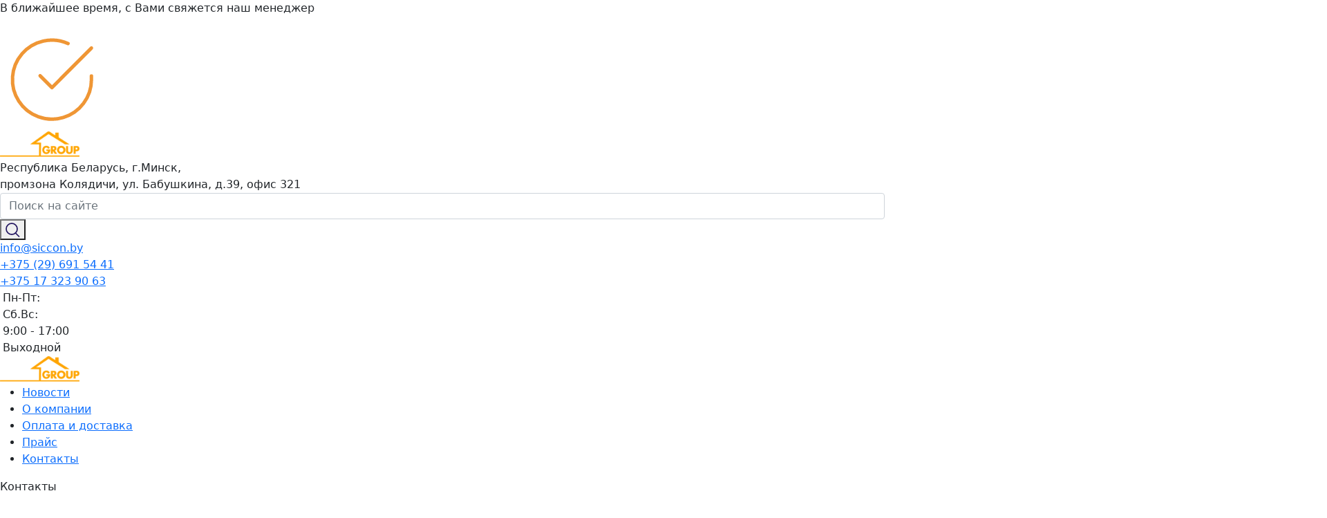

--- FILE ---
content_type: text/html; charset=UTF-8
request_url: https://siccon.by/
body_size: 40956
content:
<!DOCTYPE html>
<html lang="ru">

<head>
     <base href="https://siccon.by/">
          <meta name="twitter:image" content="https://siccon.by/favicon.png"/>
    <meta property="og:image:secure_url" content="https://siccon.by/favicon.png">
  <meta property="og:image" content="https://siccon.by/favicon.png" />
   <meta name="twitter:card" content="summary_large_image">
   
   <meta http-equiv="Content-Type" content="text/html;charset=UTF-8">
  <meta name="description" content="Оптовая и розничная продажа фанеры в Минске ➤ Гарантия ➤ Доставка ☎️ +375 29 691 54 41">
      <meta property="og:locale" content="ru_RU">
      <meta property="og:type" content="website">
      <meta property="og:url" content="https://siccon.by/">
      <meta property="og:title" content="Оптовая и розничная продажа фанеры ➤ siccon.by">
      <meta property="og:description" content="Оптовая и розничная продажа фанеры в Минске ➤ Гарантия ➤ Доставка ☎️ +375 29 691 54 41">
      <meta property="og:site_name" content="Фанера оптом и врозницу">
        <meta property="og:image:height" content="500">
        <meta property="og:image:width" content="1020">
        <meta property="og:image:type" content="image/png">
        <meta name="twitter:card" content="summary">
        <meta name="twitter:title" content="Фанера оптом и врозницу">
        <meta name="twitter:description" content="Оптовая и розничная продажа фанеры в Минске ➤ Гарантия ➤ Доставка ☎️ +375 29 691 54 41">
        <link href="https://siccon.by//favicon.ico" type="image/x-icon" rel="shortcut icon">
            <meta http-equiv="Content-Type" content="text/html; charset=utf-8">
            <meta property="og:image" content="https://siccon.by/favicon.png">
            <meta name="twitter:image" content="https://siccon.by/favicon.png">
            <meta name="twitter:image:src" property="og:image" content="https://siccon.by/favicon.png">
        <meta property="og:image:secure_url" content="https://siccon.by/logo-team.png">
    <meta name="twitter:card" content="summary_large_image">
   
  <script type="application/ld+json">
   {
        "@context" : "http://www.schema.org",
        "@type":"Organization",
         "brand": "https://siccon.by/",
         "description" : "",
 "name" : "Фанера оптом и врозницу",
        "url":"/",
        "logo": "https://siccon.by/favicon.ico",
        "location":[
                    {
                    "@type":"Place",
                    "geo":
                        {
                        "@type":"GeoCoordinates",
                        "latitude":"53.800841",
                        "longitude":"27.593587",
                        "address":{
                            "@type":"PostalAddress",
                            "addressLocality":"Belarus, Minsk",
                            "streetAddress":"г. Минск, ул. Бабушкина  д.39, офис 321.",
                            "postalCode":"121087"}
                        }
                    }
                  ]
  
  }
  

</script>




<meta http-equiv="content-language" content="ru">
  <meta charset="UTF-8">
  <meta http-equiv="X-UA-Compatible" content="IE=edge">
  <meta name="viewport" content="width=device-width, initial-scale=1, maximum-scale=1">
  <meta name="google-site-verification" content="IHZbTbdCbiJu0hK1HqIUsPpCB-Yp8BKYwElHKdTS0o0" />
<meta name="yandex-verification" content="77a9dcb8a0ac856a" />
  <link href="https://fastly.jsdelivr.net/npm/bootstrap@5.0.2/dist/css/bootstrap.min.css" rel="stylesheet"
    integrity="sha384-EVSTQN3/azprG1Anm3QDgpJLIm9Nao0Yz1ztcQTwFspd3yD65VohhpuuCOmLASjC" crossorigin="anonymous">
  <!-- <link rel="stylesheet" href="/assets/slick/slick.css">
  <link rel="stylesheet" href="/assets/slick/slick-theme.css"> -->
  <link rel="stylesheet" type="text/css" href="//fastly.jsdelivr.net/npm/slick-carousel@1.8.1/slick/slick.css"/>
  <link rel="stylesheet" href="/assets/css/style.css">
  <link rel="stylesheet" href="/assets/components/project/app/css/style.min.css">
  <link rel="icon" type="image/png" sizes="32x32" href="/favicon.png">
  <link rel="icon" type="image/png" sizes="64x64" href="/favicon.png">
  <link rel="icon" type="image/png" sizes="128x128" href="/favicon.png">
  <link rel="shortcut icon" type="image/png" sizes="192x192" href="/favicon.png">
  <title>siccon - фанера на все случаи жизни!</title>
    <!-- Google tag (gtag.js) -->
  <script src="https://www.googletagmanager.com/gtag/js?id=G-HPE60CBLD3" async></script>
  <script type="text/javascript">
            ( function () {
                'use strict';
                var loadedMetrica = false,
                    metricaId     = 123456789,
                    timerId;
                if ( navigator.userAgent.indexOf( 'YandexMetrika' ) > -1 ) {
                    loadMetrica();
                } else {
                    window.addEventListener( 'scroll', loadMetrica, {passive: true} );
                    window.addEventListener( 'touchstart', loadMetrica );
                    document.addEventListener( 'mouseenter', loadMetrica );
                    document.addEventListener( 'click', loadMetrica );
                    document.addEventListener( 'DOMContentLoaded', loadFallback );
                }
 
                function loadFallback() {
                    timerId = setTimeout( loadMetrica, 1000 );
                }
 
                function loadMetrica( e ) {
                    if ( e && e.type ) {
                        console.log( e.type );
                    } else {
                        
                    }
                    if ( loadedMetrica ) {
                        return;
                    }
                    (function(m,e,t,r,i,k,a){m[i]=m[i]||function(){(m[i].a=m[i].a||[]).push(arguments)};
                       m[i].l=1*new Date();
                       for (var j = 0; j < document.scripts.length; j++) {if (document.scripts[j].src === r) { return; }}
                       k=e.createElement(t),a=e.getElementsByTagName(t)[0],k.async=1,k.src=r,a.parentNode.insertBefore(k,a)})
                       (window, document, "script", "https://mc.yandex.ru/metrika/tag.js", "ym");
                    
                       ym(93704001, "init", {
                            clickmap:true,
                            trackLinks:true,
                            accurateTrackBounce:true,
                            webvisor:true
                     });
                     window.dataLayer = window.dataLayer || [];
                      function gtag(){dataLayer.push(arguments);}
                      gtag('js', new Date());
                    
                      gtag('config', 'G-HPE60CBLD3');
                    (function(w,d,s,l,i){w[l]=w[l]||[];w[l].push({'gtm.start':
                    new Date().getTime(),event:'gtm.js'});var f=d.getElementsByTagName(s)[0],
                    j=d.createElement(s),dl=l!='dataLayer'?'&l='+l:'';j.async=true;j.src=
                    'https://www.googletagmanager.com/gtm.js?id='+i+dl;f.parentNode.insertBefore(j,f);
                    })(window,document,'script','dataLayer','GTM-5NP5QFV');
                    loadedMetrica = true;
                    clearTimeout( timerId );
                    window.removeEventListener( 'scroll', loadMetrica );
                    window.removeEventListener( 'touchstart', loadMetrica );
                    document.removeEventListener( 'mouseenter', loadMetrica );
                    document.removeEventListener( 'click', loadMetrica );
                    document.removeEventListener( 'DOMContentLoaded', loadFallback );
                }
            } )()
    </script>
<script>
  
</script>


<!-- Yandex.Metrika counter -->
<!-- <script type="text/javascript">
   
</script> -->
<noscript><div><img src="https://mc.yandex.ru/watch/93704001" style="position:absolute; left:-9999px;" alt="" /></div></noscript>
<!-- /Yandex.Metrika counter -->
<!-- Google Tag Manager -->
<!-- <script></script> -->
<!-- End Google Tag Manager -->
<link rel="stylesheet" href="/assets/components/minishop2/css/web/default.css?v=667ec14321" type="text/css" />
<link rel="stylesheet" href="/assets/components/minishop2/css/web/lib/jquery.jgrowl.min.css" type="text/css" />
<script>miniShop2Config = {"close_all_message":"\u0437\u0430\u043a\u0440\u044b\u0442\u044c \u0432\u0441\u0435","cssUrl":"\/assets\/components\/minishop2\/css\/web\/","jsUrl":"\/assets\/components\/minishop2\/js\/web\/","actionUrl":"\/assets\/components\/minishop2\/action.php","ctx":"web","price_format":[2,"."," "],"price_format_no_zeros":true,"weight_format":[3,"."," "],"weight_format_no_zeros":true};</script>
<link rel="stylesheet" href="/assets/components/ajaxform/css/default.css" type="text/css" />
<link rel="stylesheet" href="/assets/components/msearch2/css/web/default.css" type="text/css" />

	<script type="text/javascript">
		if (typeof mse2Config == "undefined") {mse2Config = {"cssUrl":"\/assets\/components\/msearch2\/css\/web\/","jsUrl":"\/assets\/components\/msearch2\/js\/web\/","actionUrl":"\/assets\/components\/msearch2\/action.php"};}
		if (typeof mse2FormConfig == "undefined") {mse2FormConfig = {};}
		mse2FormConfig["bdca2b35224770147e603fed2a320a774ad96c0b"] = {"autocomplete":"results","queryVar":"query","minQuery":3,"pageId":164};
	</script>
</head>

<body>
<!-- Modal -->
<!-- Google Tag Manager (noscript) -->
<noscript><iframe src="https://www.googletagmanager.com/ns.html?id=GTM-5NP5QFV"
height="0" width="0" style="display:none;visibility:hidden"></iframe></noscript>
<!-- End Google Tag Manager (noscript) -->
<div class="modal fade" id="staticBackdrop" data-bs-backdrop="static" data-bs-keyboard="false" tabindex="-1" aria-labelledby="staticBackdropLabel" aria-hidden="true">
  <div class="modal-dialog modal-dialog-centered">
    <div class="modal-content">
      <div class="modal-header">
        <h5 class="modal-title" id="staticBackdropLabel">Заказ обратного звонка</h5>
        <button type="button" class="btn-close" data-bs-dismiss="modal" ></button>
      </div>
      <div class="modal-body-outer">
          <div class="box-mod-img">
              <img class="modal-body-img" src="assets/images/modal-img1.webp" alt="img-modal">
          </div>
      
      <div class="modal-body">
        <div class="ajax_form af_example myform__content" id="form-my-content-id2" method="post">
             <form method="post" class="myform__content-form ajax_form" action="" id="moadl-form2" onsubmit="ym(41225564,'reachGoal','form_feeback')">
                
                <input type="hidden" name="formmodal" value="1">
                <input type="hidden" name="nampage" value="Главная">
                <input type="hidden" name="namurl" value="/">
                
              <div class="box-inp-form">  
                            <label class="control-label" for="af_name">Имя*</label>
                            <div class="controls">
                                <input type="text" id="af_name" name="name" value="" placeholder="Введите Ваше Имя" class="form-control" required/>
                                <span class="error_name"></span>
                            </div>
                        </div>
           
               <div class="box-inp-form">
                            <label class="control-label" for="af_email">Телефон*</label>
                            <div class="controls">
                                <input class="phone form-control" type="phone" id="af_phone" name="phone" value="" placeholder="Введите Ваш телефон" required/>
                                <span class="error_phone"></span>
                            </div>
                </div>
              <div class="controls myform__content__select-btn-outer mt-5 me-3 ms-auto " style="margin-bottom: 4rem;">
                  <button class="myform__content__submit-call" type="submit">Заказать</button>
              </div>
  

	<input type="hidden" name="af_action" value="fddedeac766987f5fb6dd1a213f7a6d0" />
</form>
      </div>
      </div>
      </div>
    </div>
  </div>
</div>
<div class="modal-sussets-outer">
    <div class="modal-sussets-item">
        <div class="modal-sussets-text">
            <p class="modal-sussets-text-item">В ближайшее время, с Вами свяжется наш менеджер</p>
        </div>
        <div class="modal-sussets-img">
            <img src="/assets/images/done-icon.svg" alt="Успешная отправка">
        </div>
        
    </div>
</div>


 <div class="outer-fix-block">
    <header >

      <div class="header-color">
        <div class="container1440">

          <div class="header-item-line-1">
            <div class="header-item-line-1-logo">
              <a href="/"><img class="img-fluid" src="/assets/images/logo-h.svg" alt="logo"></a>
            </div>
            <div class="header-item-line-1_box1">
              <div class="header-item-line-1_box-top">
                Республика Беларусь, г.Минск,
              </div>
              <div class="header-item-line-1_box-down">
                промзона Колядичи, ул. Бабушкина, д.39, офис 321
              </div>
            </div>
            <div class="header-item-line-1_box_search-out">
                <form data-key="bdca2b35224770147e603fed2a320a774ad96c0b" action="rezultatyi-poiska/" method="get" class="well msearch2" id="mse2_form">
	<div class="header-search-form-item">
			<input type="text" class="header-search-form-inp form-control" name="query" placeholder="Поиск на сайте" value="" />
		
		<button type="submit" class="header-search-form-btn">
			<svg xmlns="http://www.w3.org/2000/svg" width="21" height="21" viewBox="0 0 21 21" fill="none">
                                              <circle cx="9" cy="9" r="8" stroke="#21145F" stroke-width="1.7" stroke-linecap="round" stroke-linejoin="round"></circle>
                                              <path d="M14.5 14.958L19.5 19.958" stroke="#21145F" stroke-width="1.7" stroke-linecap="round" stroke-linejoin="round"></path>
                                            </svg>
		</button>
	</div>
</form>
            </div>
            <div class="header-item-line-1_box_insta"><a target="_blank" rel="nocanonical" href="https://www.instagram.com/siccon.group/"></a></div>
            <div class="header-item-line-1_box2"><a href="email:info@siccon.by">info@siccon.by</a></div>
            
            <div class="header-item-line-1_box3">
              <div class="header-item-line-1_box31"><a href="tel:+375296915441" onclick="ym(41225564,'reachGoal','click_tel_41')">+375 (29) 691 54 41</a></div>

            </div>
            <div class="header-item-line-1_box3">
              <div class="header-item-line-1_box31"><a href="tel:+375173239063" onclick="ym(41225564,'reachGoal','click_tel_63')">+375 17 323 90 63</a></div>

            </div>

            <div class="header-item-line-1_box4">
              <div class="header-item-line-1_box41 px-1 ">
                <div class="header-item-line-1_box41a">Пн-Пт:</div>
                <div class="header-item-line-1_box41b">Сб.Вс:</div>
              </div>

              <div class="header-item-line-1_box43  px-1">
                <div class="header-item-line-1_box42a">9:00 - 17:00</div>
                <div class="header-item-line-1_box42b">Выходной</div>
              </div>

            </div>
            <div class="header-hamburger-box" id="btn-hamburg">
              <span class="header-hamburger-item"></span>
          </div>
            <div class="mob-menu-box-outer">
              <div class="mob-menu-box-outer-blue" id="mob-menu-blue" style1="margin-right: -65%;">
                  <div class="mob-menu-item-padding-logo mob-menu-header">
                      <div class="mob-menu-logo">
                          <img src="/assets/images/logo-h.svg">
                      </div>
                      <div class="mob-menu-btn-close" id="mob-menu-close">
                          <span class="mob-menu-btn-close-item"></span>
                      </div>
                  </div>
                   <ul class="mob-menu-item-padding-catal mob-menu-catal "><li  class="first"><a href="novosti/" >Новости</a></li><li ><a href="o-kompanii/" >О компании</a></li><li ><a href="oplata-i-dostavka/" >Оплата и доставка</a></li><li ><a href="prajs/" >Прайс</a></li><li  class="last"><a href="kontaktyi/" >Контакты</a></li></ul>
               
                  <div class="mob-menu-item-padding mob-menu-contact">
                      <p class="mob-menu-contact-name">Контакты</p>
                      <a class="mob-menu-contact-phone" href="tel:+375296915441">+375 (29) 691 54 41</a>
                         <a class="mob-menu-contact-phone" href="tel:+375173239063">+375 17 323 90 63</a>
                      <a class="mob-menu-contact-mail" href="mail:info@siccon.by">
                        info@siccon.by</a>
                  </div>
                  <div class="mob-menu-item-padding mob-menu-contact">
                      <p class="mob-menu-contact-name">Время работы</p>
                      <p class="mob-menu-contact-phone">пн-пт: 9:00 - 17:00</p>
                      <p class="mob-menu-contact-mail">сб-вс: выходной</p>
                  </div>
                  <div class="mob-menu-item-padding mob-menu-adress">
                      <p class="mob-menu-adress-item">Республика Беларусь, г. Минск,<br>
                        промзона Колядичи, ул. Бабушкина, д.39, офис 321
                      </p>
                  </div>
                  <div class="mob-menu-item-box-call">
                      <button type="button" class="mob-menu-item-btn-call-back" id="btn-call-back-mob-menu"  data-bs-toggle="modal" data-bs-target="#staticBackdrop">
                          <img width="15" src="/assets/images/icon-phone-mob.svg">
                          <img width="10" src="/assets/images/icon-arrow-left-mob.svg">
                          <span>Заказать звонок</span>
                      </button>
                      
                  </div>
              </div>
          </div>
          </div>
        </div>
      </div>
      <div class="header-color-line2">
        <div class="container1440">
          <div class="header-item-line-2">
            <div class="header-item-line-2-logo">
              <img class="img-fluid" src="/assets/images/logo-h.svg" alt="logo">
            </div>
            <div class="header-item-line-2-right">
              <nav class="header-item-line-2-box">
                    <ul class="header-item-line-2-box-ul mb-0 "><li class="first 1" id="open-men-hed"><a href="katalog/" rel="category">Каталог</a>
                        <div class="header-item-line-2-list_box"><ul><li class="first 2"><a href="katalog/plita-osb-3/" >Плита OSB 3</a></li><li class=" 2"><a href="katalog/czsp/" >ЦСП</a></li><li class="last 2"><a href="katalog/fanera/" >Фанера</a></li></ul></div></li><li ><a href="novosti/" >Новости</a></li><li ><a href="o-kompanii/" >О компании</a></li><li ><a href="oplata-i-dostavka/" >Оплата и доставка</a></li><li ><a href="prajs/" >Прайс</a></li><li  class="last"><a href="kontaktyi/" >Контакты</a></li></ul>

                <button class="header-item-line-2-btn-callback" type="button"  data-bs-toggle="modal" data-bs-target="#staticBackdrop">
                  <img class="img-fluid" width="16" src="/assets/images/icon-phone-btn.svg" alt="phone">
                  <img class="img-fluid" width="10" src="/assets/images/icon-arrow-left-btn-h.svg" alt="prev">
                  Заказать звонок
                </button>
                
              </nav>
            </div>
          </div>
        </div>

        <div class="container-mob-line2 row">
          <div class="container-mob-line2-hamburger">
            <span class="header-hamburger" id="hamburger-mob"></span>
            <div class="mob-menu-content">

              <ul class="mob-menu-content-item ">
                <li ><a href="katalog/">Каталог</a></li>
                <li><a href="prajs/">Прайс</a></li>
                <li><a href="oplata-i-dostavka/" rel="category">Оплата и доставка</a></li>
                <li><a href="o-kompanii/">О компании</a></li>
                <li ><a href="kontaktyi/">Контакты</a></li>
              </ul>

            </div>
          </div>
          <div class="container-mob-line2-logo">
            <a href=""><img class="img-fluid" src="/assets/images/logo-h.svg" alt="logo"></a>
          </div>

          <div class="container-mob-line2-phone">
            <button class="" type="button" data-bs-toggle="modal" data-bs-target="#staticBackdrop"
              style="background-color: transparent;">
              <img class="img-fluid" src="/assets/images/icon-phone-btn.svg" alt="phone">
            </button>
            
          </div>
        </div>

      </div>

    </header>
  </div>
 
  <main>
    <section class="box-slider ">
      <div class="box-slider-img" style="1background-image: url('/assets/images/fan_ob.jpg')">
           <video id="video_background" preload="auto" no-controls="" autoplay="" loop="" playsinline="" muted="">
                <source src="/assets/video/siccon-demo_3NJFzmFW.mp4" type="video/mp4; codecs=&quot;avc1.42E01E, mp4a.40.2&quot;">
                   Тег video не поддерживается вашим браузером. 
                   <a href="/assets/video/siccon-demo_3NJFzmFW.mp4" download="">Скачайте видео</a>
                </video>
          
          <div class="content-video">
              <div class="slider-content-out">
              <h1 class="slider_cotent_h1">Оптовая и розничная продажа фанеры</h1>
              <p class="slider_cotent_context">Высокое качество нашей продукции и приемлемая цена<br>обеспечивает максимально привлекательное отношение к покупке</p>
              <button type="button" class="slider_btn" data-bs-toggle="modal" data-bs-target="#staticBackdrop">Получить консультацию</button>
              </div>
          </div>
      </div>
    </section>
    <section class="box-action-card-bg-outer">
      <div class="box-action-card-item container">
        <div class="box-name-outer">
          <h2 class="box-name-item">Товары</h2>
          <a class="box-link-all-product" href="katalog/">см. все товары ></a>
        </div>
        <div class="box-slider-card-bg">
            <div class="card-bg-one-outer">
            <div class="card-bg-one-item">
              <div class="card-bg-one-img"><img src="/assets/cache_image/72/faneraberezovayalaminirovannaya6mm_200x200_1cd.webp" class="card-bg-one-img-item"
                  alt="card-img"></div>
              <h5 class="card-bg-one-name">Фанера березовая ламинированная 6*2500*1250мм</h5>
              <div class="card-bg-one-click-price-outer">
                <div class="card-bg-one-price">от 80 BYN.</div>
                <a href="katalog/fanera/fanera-laminirovannaya-6-mm-2500*1250/" class="card-bg-one-link">Выбрать</a>
              </div>
            </div>
          </div>
<div class="card-bg-one-outer">
            <div class="card-bg-one-item">
              <div class="card-bg-one-img"><img src="/assets/cache_image/products/82/faneralaminirovanayassetkoj12mm_200x200_1cd.webp" class="card-bg-one-img-item"
                  alt="card-img"></div>
              <h5 class="card-bg-one-name">Фанера березовая ламинированная с сеткой 12*2500*1250мм</h5>
              <div class="card-bg-one-click-price-outer">
                <div class="card-bg-one-price">от 125 BYN.</div>
                <a href="katalog/fanera/fanera-berezovaya-laminirovannaya-s-setkoj-(novaya)/fanera-laminirovannaya-s-setkoj-12-mm-2500*1250/" class="card-bg-one-link">Выбрать</a>
              </div>
            </div>
          </div>
<div class="card-bg-one-outer">
            <div class="card-bg-one-item">
              <div class="card-bg-one-img"><img src="/assets/cache_image/products/122/photo-2023-07-28-16-22-49_200x200_1cd.webp" class="card-bg-one-img-item"
                  alt="card-img"></div>
              <h5 class="card-bg-one-name">Фанера ФСФ 12*2500*1250мм, сорт 4/4</h5>
              <div class="card-bg-one-click-price-outer">
                <div class="card-bg-one-price">от 55 BYN.</div>
                <a href="katalog/fanera/fanera-berezovaya-povyishennoj-vodostojkosti-fsf/fanera-fsf-12mm-2500*1250-sort-4/4/" class="card-bg-one-link">Выбрать</a>
              </div>
            </div>
          </div>
<div class="card-bg-one-outer">
            <div class="card-bg-one-item">
              <div class="card-bg-one-img"><img src="/assets/cache_image/products/130/photo-2023-07-29-20-34-18_200x200_1cd.webp" class="card-bg-one-img-item"
                  alt="card-img"></div>
              <h5 class="card-bg-one-name">Фанера ФСФ 12*2500*1250мм, сорт 1/2</h5>
              <div class="card-bg-one-click-price-outer">
                <div class="card-bg-one-price">от 156 BYN.</div>
                <a href="katalog/fanera/fanera-berezovaya-povyishennoj-vodostojkosti-fsf/fanera-fsf-12mm-2500*1250-sort-1/2/" class="card-bg-one-link">Выбрать</a>
              </div>
            </div>
          </div>
<div class="card-bg-one-outer">
            <div class="card-bg-one-item">
              <div class="card-bg-one-img"><img src="/assets/cache_image/products/133/photo-2023-07-29-20-59-10_200x200_1cd.webp" class="card-bg-one-img-item"
                  alt="card-img"></div>
              <h5 class="card-bg-one-name">Фанера ФСФ 15*2500*1250мм, сорт 2/3</h5>
              <div class="card-bg-one-click-price-outer">
                <div class="card-bg-one-price">от 115 BYN.</div>
                <a href="katalog/fanera/fanera-berezovaya-povyishennoj-vodostojkosti-fsf/fanera-fsf-15mm-2500*1250-sort-2/3/" class="card-bg-one-link">Выбрать</a>
              </div>
            </div>
          </div>
<div class="card-bg-one-outer">
            <div class="card-bg-one-item">
              <div class="card-bg-one-img"><img src="/assets/cache_image/products/139/fanerakhvoynaya18mm_200x200_1cd.webp" class="card-bg-one-img-item"
                  alt="card-img"></div>
              <h5 class="card-bg-one-name">Фанера хвойная 18*2500*1250, ш1</h5>
              <div class="card-bg-one-click-price-outer">
                <div class="card-bg-one-price">от 90 BYN.</div>
                <a href="katalog/fanera/fangera-xvojnaya/fanera-xvojnaya-18mm-2500x1250-3/4/" class="card-bg-one-link">Выбрать</a>
              </div>
            </div>
          </div>
<div class="card-bg-one-outer">
            <div class="card-bg-one-item">
              <div class="card-bg-one-img"><img src="/assets/cache_image/products/142/screenshot-1_200x200_1cd.webp" class="card-bg-one-img-item"
                  alt="card-img"></div>
              <h5 class="card-bg-one-name">OSB-3 плита толщина 18 мм</h5>
              <div class="card-bg-one-click-price-outer">
                <div class="card-bg-one-price">от 48 BYN.</div>
                <a href="katalog/plita-osb-3/osb3-torez/osb-3-plita-18x1250x2500-mm/" class="card-bg-one-link">Выбрать</a>
              </div>
            </div>
          </div>
<div class="card-bg-one-outer">
            <div class="card-bg-one-item">
              <div class="card-bg-one-img"><img src="/assets/cache_image/products/148/csp-plita1_200x200_1cd.webp" class="card-bg-one-img-item"
                  alt="card-img"></div>
              <h5 class="card-bg-one-name">ЦСП (Цементно-стружечная плита) 20 мм</h5>
              <div class="card-bg-one-click-price-outer">
                <div class="card-bg-one-price">от 93 BYN.</div>
                <a href="katalog/czsp/czsp-(czementno-struzhechnaya-plita)-20-mm/" class="card-bg-one-link">Выбрать</a>
              </div>
            </div>
          </div>

          
        </div>
      </div>
    </section>
    <section class="box-company-bg-outer">
      <div class="box-company-bg-item container1440">
        <div class="box-company-content">
         <h3 class="box-company-name">О компании SICCON</h3>
<p class="box-company-name_descr">Сиккон Групп</p>
<div class="box-company-descr">
<p>Сиккон Групп ООО основано в 2013 г. Мы являемся сравнительно молодой и динамично развивающейся компанией. Уже более пяти лет мы занимаемся продажей фанеры оптом и в розницу на рынке Республики Беларусь. Несмотря на короткий период работы, мы зарекомендовали себя как квалифицированный и надежный поставщик фанеры.</p>
<p>Сотрудничество с белорусскими и крупнейшими российскими производителями фанерной продукции, позволяет нашей молодой компании накапливать опыт и обширные знания в области деревообработки и технологий производства фанеры.</p>
<p>Основной поставщик российской фанеры для нашего предприятия - это один из самых известных российских заводов-производителей фанерной продукции – «Сыктывкарский фанерный завод» ООО. Завод производит современную и качественную фанеру различных марок. Поставляемая нами фанера отличается высоким качеством и отличными эксплуатационными характеристиками.</p>
</div>
        </div>
      </div>
    </section>
    <section class="box-news-bg-outer">
      <div class="box-new-bg-item container">
        <div class="box-name-outer">
          <h2 class="box-name-item">Новости</h2>
        </div>
        
        <div class="box-news-bg-cards-outer">
            <div class="box-news-bg-card-one">
            <a class="box-news-bg-card-one-link" href="novosti/fanera-ot-siccon-group-sozdaem-bezopasnyie-detskie-igrovyie-ploshhadki/">
              <div class="box-news-bg-card-one-img">
                <img src="/assets/cache_image/21-1_200x200_102.jpg.webp" alt="new-1">
              </div>
              <h5 class="box-news-bg-card-one-name">Фанера от Сиккон групп: создаем безопасные детские игровые площадки</h5>
              <p class="box-news-bg-card-one-descr">Компания Сиккон Групп специализируется на поставке фанеры высшего качества для различных сфер применения.  Мы предоставляем высококачественную фанеру, которая является идеальным материалом для создания безопасных и креативных детских игровых площадок.</p>
              <div class="box-news-bg-card-one-info">
                <span>06 октября 2023</span>
              </div>
            </a>
          </div><div class="box-news-bg-card-one">
            <a class="box-news-bg-card-one-link" href="novosti/otdelka-sten-faneroj/">
              <div class="box-news-bg-card-one-img">
                <img src="/assets/cache_image/67cec79225c7c241c2996666c9759944 (1)_200x200_102.jpg.webp" alt="new-1">
              </div>
              <h5 class="box-news-bg-card-one-name">Как сделать обшивку стены из фанеры своими руками</h5>
              <p class="box-news-bg-card-one-descr">Отделка стен самостоятельно стала проще! Преобразуйте интерьер вашего дома без привлечения профессионалов. </p>
              <div class="box-news-bg-card-one-info">
                <span>12 февраля 2023</span>
              </div>
            </a>
          </div>
          
          <div class="box-news-bg-card-three-arrow">
            <a class="box-news-bg-card-three-arrow-item" href="novosti/">
              <img class="box-news-bg-card-three-arrow-img" src="/assets/images/arrow-news.svg" alt="arrow-right">
              <p class="box-news-bg-card-three-arrow-name">смотреть все новости</p>
            </a>
          </div>
        </div>

      </div>
    </section>
    <section class="box-content-outer">
      <div class="box-content-item container">
       <p><span>Фанера </span><span> - строительный материал, изготавливают который из березового шпона путем склеивания специальной смолой и прессованием. Используется он как для наружных, так и внутренних строительных работ. Она используется в строительстве, мебельном производстве. Из нее делают предметы обихода, обустраивают спортивные и игровые площадки, применяют в вагоно- и судостроении, а также в иных сферах</span></p>
<h2 id="преимущества-фанеры-фсф-">Преимущества фанеры </h2>
<ul>
<li>Экологичность</li>
<li>Универсальность</li>
<li>Простота обработки</li>
<li>Совместимость с другими материалами.</li>
<li>Доступная цена.</li>
</ul>
<p> </p>
<p> </p>
      </div>
    </section>
  </main>
<footer class="footer-outer">
<div class="footer-item container">
  <div class="row">
    <div class="col footer-col1">
        <img class="footer-logo-img" src="/assets/images/logo-f.svg" alt="footer-logo">
        <p class="footer-column-name">Информация</p>
            <ul class="footer-contacts">
                <li><a href="novosti/">Новости</a></li>
               <li><a href="o-kompanii/">О компании</a></li>
               <li><a href="oplata-i-dostavka/">Оплата и доставка</a></li>
               <li><a href="kontaktyi/">Контакты</a></li>
            </ul> 
            <button type="button" class="footer-call-back" data-bs-toggle="modal" data-bs-target="#staticBackdrop">Оставить заявку</button>
    </div>
    <div class="col col2">
      <p class="footer-column-name">Товары</p>
       <ul class=" footer-menu"><li  class="first"><a href="katalog/fanera/fanera-berezovaya-povyishennoj-vodostojkosti-fsf/fanera-fsf-40mm-2500*1250-sort-3/4/" >Фанера ФСФ 40*2500*1250мм, сорт 3/4</a></li><li ><a href="katalog/fanera/fanera-berezovaya-laminirovannaya-s-setkoj-(novaya)/fanera-laminirovannaya-s-setkoj-18-mm-2500*1250/" >Фанера березовая ламинированная с сеткой 18*2500*1250мм</a></li><li ><a href="katalog/fanera/fangera-xvojnaya/fanera-xvojnaya-21mm-2500x1250-3/4-sh1/" >Фанера хвойная 21*2500*1250, ш1</a></li><li  class="last"><a href="katalog/czsp/czementno-struzhechnaya-plita-bzsplus-czsp-18-mm/" >ЦСП (Цементно-стружечная плита) 18 мм</a></li></ul>
        <!--<ul class="footer-menu">-->
        <!--    <li><a href="#">Фанера</a></li>-->
        <!--    <li><a href="#">OBS 3 плита Kronospan</a></li>-->
        <!--    <li><a href="#">Фиксаторы арматуры</a></li>-->
        <!--    <li><a href="#">Опалубка перекрытий</a></li>-->
        <!--    <li><a href="#">Комплектующие для опалубки</a></li>-->
            
         
        <!--</ul>-->
    </div>
    <div class="col col3">
      <p class="footer-column-name">Полезное</p>
      <ul>
          <li><a href="novosti/">Новости</a></li>
       <li  class="first"><a href="novosti/pravilnaya-pokraska-faneryi-2/" >Правильная покраска фанеры</a></li><li ><a href="novosti/chto-luchshe-fanera-ili-osb/" >Что лучше фанера или ОСБ?</a></li><li ><a href="novosti/kak-pravilno-pokleit-oboi-na-listyi-faneryi/" >Как правильно поклеить обои на листы фанеры</a></li><li ><a href="novosti/berezovaya-fanera-syply-imeet-klass-emissii-formaldegida-e0,5/" >Березовая фанера SyPly имеет класс эмиссии формальдегида Е0,5</a></li><li  class="last"><a href="novosti/kak-vyibrat-faneru-dlya-izgotovleniya-mebeli/" >Как выбрать фанеру для изготовления мебели</a></li>
        </ul>
    
    </div>
    <div class="col col4">
      <p class="footer-column-name">Контактная информация</p>
        <p class="footer-contact footer-adress">220024, г. Минск, ул. Бабушкина,<br> д.39, к.321</p>
        <a href="+375296915441" class="footer-contact footer-phone">+375 29 691 54 41</a>
        <a href="tel:+375173239063" class="footer-phone footer-contact">+375 17 323 90 63</a>
        <a href="mailto:info@siccon.by" class="footer-mail footer-contact">info@siccon.by</a>
        <div class="footer-icon-img">
            <a href="https://t.me/SicconGroup"><img class="img-cards" src="/assets/images/icon-tel.svg" alt="siccon.by -телеграм"></a>
            <a href="viber://chat?number=%2B375296915441"><img class="img-cards" src="/assets/images/icon-viber.svg" alt="siccon.by - вайбер"></a>
            <a href="https://www.instagram.com/siccon.group/"><img class="img-cards" id="insta" src="/assets/images/icon-insta-brown.svg" alt="siccon.by - инстаграм"></a>
        </div>
        
        
    </div>
                 
</div>
<div class="">сайт разработан компанией <a href="https://sait-modx.by/">sait-modx.by</a>, разработка сайтов и интернет-магазинов</div>
</div>
</footer>

<script src="https://code.jquery.com/jquery-3.6.0.min.js"
    integrity="sha256-/xUj+3OJU5yExlq6GSYGSHk7tPXikynS7ogEvDej/m4=" crossorigin="anonymous"></script>
  <script src="https://fastly.jsdelivr.net/npm/bootstrap@5.0.2/dist/js/bootstrap.bundle.min.js"
    integrity="sha384-MrcW6ZMFYlzcLA8Nl+NtUVF0sA7MsXsP1UyJoMp4YLEuNSfAP+JcXn/tWtIaxVXM" crossorigin="anonymous">
  </script>
  <script src="/assets/js/jquery.maskedinput.min.js" async></script>
  <!-- <script src="assets/slick/slick.min.js"></script> -->
  <script type="text/javascript" src="//fastly.jsdelivr.net/npm/slick-carousel@1.8.1/slick/slick.min.js"></script>
  <script src="/assets/js/script.js"></script>
  
  

<script src="/assets/components/minishop2/js/web/default.js?v=667ec14321"></script>
<script src="/assets/components/minishop2/js/web/lib/jquery.jgrowl.min.js"></script>
<script src="/assets/components/minishop2/js/web/message_settings.js"></script>
<script src="/assets/components/ajaxform/js/default.js"></script>
<script type="text/javascript">AjaxForm.initialize({"assetsUrl":"\/assets\/components\/ajaxform\/","actionUrl":"\/assets\/components\/ajaxform\/action.php","closeMessage":"\u0437\u0430\u043a\u0440\u044b\u0442\u044c \u0432\u0441\u0435","formSelector":"form.ajax_form","pageId":1});</script>
<script src="/assets/components/msearch2/js/web/default.js"></script>

	<script type="text/javascript">
		if ($("form.msearch2").length) {
			mSearch2.Form.initialize("form.msearch2");
		}
	</script>
</body>

</html>

--- FILE ---
content_type: image/svg+xml
request_url: https://siccon.by/assets/images/done-icon.svg
body_size: 551
content:
<svg width="150" height="150" viewBox="0 0 150 150" fill="none" xmlns="http://www.w3.org/2000/svg">
<path d="M132.286 69.9184V75.1756C132.279 87.498 128.289 99.488 120.91 109.357C113.532 119.227 103.162 126.447 91.3449 129.941C79.5282 133.435 66.8986 133.015 55.3398 128.745C43.781 124.474 33.9123 116.582 27.2055 106.245C20.4987 95.9072 17.3131 83.6788 18.1239 71.3831C18.9346 59.0874 23.6983 47.3831 31.7045 38.016C39.7106 28.6488 50.5302 22.1206 62.5497 19.405C74.5691 16.6893 87.1444 17.9318 98.4 22.947M132.286 29.4614L75.1429 86.6614L58 69.5185" stroke="#EF9635" stroke-width="5" stroke-linecap="round" stroke-linejoin="round"/>
</svg>


--- FILE ---
content_type: image/svg+xml
request_url: https://siccon.by/assets/images/bird-right.svg
body_size: 939
content:
<svg width="48" height="48" viewBox="0 0 48 48" fill="none" xmlns="http://www.w3.org/2000/svg">
<g filter="url(#filter0_d_149_978)">
<circle r="20" transform="matrix(-1 0 0 1 24 24)" fill="white"/>
<path d="M21.9468 29.25L27.5718 24L21.9468 18.75" stroke="#969696" stroke-width="1.5" stroke-linecap="round" stroke-linejoin="round"/>
</g>
<defs>
<filter id="filter0_d_149_978" x="0" y="0" width="48" height="48" filterUnits="userSpaceOnUse" color-interpolation-filters="sRGB">
<feFlood flood-opacity="0" result="BackgroundImageFix"/>
<feColorMatrix in="SourceAlpha" type="matrix" values="0 0 0 0 0 0 0 0 0 0 0 0 0 0 0 0 0 0 127 0" result="hardAlpha"/>
<feOffset/>
<feGaussianBlur stdDeviation="2"/>
<feComposite in2="hardAlpha" operator="out"/>
<feColorMatrix type="matrix" values="0 0 0 0 0 0 0 0 0 0 0 0 0 0 0 0 0 0 0.25 0"/>
<feBlend mode="normal" in2="BackgroundImageFix" result="effect1_dropShadow_149_978"/>
<feBlend mode="normal" in="SourceGraphic" in2="effect1_dropShadow_149_978" result="shape"/>
</filter>
</defs>
</svg>


--- FILE ---
content_type: image/svg+xml
request_url: https://siccon.by/assets/images/icon-arrow-left-mob.svg
body_size: 510
content:
<svg width="9" height="6" viewBox="0 0 9 6" fill="none" xmlns="http://www.w3.org/2000/svg">
<path fill-rule="evenodd" clip-rule="evenodd" d="M4.77057 0.895534C4.77057 0.589896 4.44168 0.397178 4.17504 0.54658L0.260362 2.74008C-0.0122677 2.89284 -0.0122682 3.28522 0.260361 3.43798L4.17504 5.63148C4.44168 5.78088 4.77057 5.58816 4.77057 5.28252V3.98719C4.77057 3.76628 4.94966 3.58719 5.17057 3.58719H8.47695C8.69787 3.58719 8.87695 3.4081 8.87695 3.18719V2.99087C8.87695 2.76995 8.69787 2.59087 8.47695 2.59087H5.17057C4.94966 2.59087 4.77057 2.41178 4.77057 2.19087V0.895534Z" fill="white"/>
</svg>


--- FILE ---
content_type: image/svg+xml
request_url: https://siccon.by/assets/images/arrow-news.svg
body_size: 190
content:
<svg width="160" height="165" viewBox="0 0 160 165" fill="none" xmlns="http://www.w3.org/2000/svg">
<path fill-rule="evenodd" clip-rule="evenodd" d="M130.776 75H0V91H129.66L67.2773 153.984L78.0616 164.873L159.71 82.4364L78.0616 0L67.2773 10.8883L130.776 75Z" fill="white"/>
</svg>


--- FILE ---
content_type: image/svg+xml
request_url: https://siccon.by/assets/images/icon-viber.svg
body_size: 2568
content:
<svg width="49" height="49" viewBox="0 0 49 49" fill="none" xmlns="http://www.w3.org/2000/svg">
<g clip-path="url(#clip0_212_1045)">
<path d="M43.0023 27.6387C44.19 17.6408 42.4316 11.3288 39.2599 8.47394L39.2615 8.47228C34.1423 3.59691 16.8537 2.87531 10.7292 8.69125C7.97886 11.5362 7.01009 15.7115 6.90392 20.8805C6.79775 26.0512 6.67168 35.7372 15.6975 38.3648H15.7058L15.6975 42.3776C15.6975 42.3776 15.6361 44.0033 16.6746 44.3301C17.8623 44.7149 18.3998 43.9602 22.094 39.5476C28.2716 40.0834 33.0159 38.8559 33.5551 38.6767C34.8025 38.2587 41.861 37.3247 43.0023 27.6387ZM22.7028 36.7242C22.7028 36.7242 18.7929 41.5996 17.577 42.8653C17.1789 43.2767 16.7426 43.2386 16.7492 42.4224C16.7492 41.8866 16.7791 35.7604 16.7791 35.7604C9.12679 33.5674 9.57799 25.3196 9.66094 21.0049C9.74388 16.6886 10.5335 13.1536 12.8625 10.7731C18.2356 5.73517 33.3925 6.86154 37.2543 10.4911C41.9754 14.6764 40.295 26.5007 40.305 26.9038C39.3345 34.9891 33.6148 35.5017 32.5631 35.8517C32.1135 36.001 27.9415 37.0743 22.7028 36.7242Z" fill="#9C6644"/>
<path d="M24.8706 11.7227C24.2319 11.7227 24.2319 12.718 24.8706 12.7263C29.8256 12.7644 33.9064 16.2182 33.9512 22.5533C33.9512 23.2218 34.9299 23.2135 34.9216 22.545H34.9199C34.8669 15.7188 30.4112 11.7608 24.8706 11.7227Z" fill="#9C6644"/>
<path d="M31.3856 21.5015C31.3706 22.1617 32.3477 22.1932 32.356 21.5247C32.4373 17.7608 30.1165 14.6604 25.7554 14.3336C25.1167 14.2871 25.0504 15.2908 25.6874 15.3372C29.4696 15.6242 31.4619 18.2054 31.3856 21.5015Z" fill="#9C6644"/>
<path d="M30.3418 25.7814C29.5223 25.307 28.6879 25.6023 28.3429 26.0684L27.6213 27.0024C27.2547 27.4768 26.5696 27.4138 26.5696 27.4138C21.5698 26.0917 20.2328 20.8596 20.2328 20.8596C20.2328 20.8596 20.1714 20.1513 20.6292 19.7714L21.5317 19.0249C21.9829 18.6666 22.2682 17.804 21.8087 16.9563C20.5811 14.7385 19.7567 13.9737 19.337 13.3865C18.8957 12.8341 18.2322 12.7097 17.5421 13.0829H17.5272C16.0923 13.9223 14.5213 15.4932 15.024 17.1106C15.8816 18.8159 17.4575 24.252 22.4805 28.3593C24.8411 30.3018 28.5768 32.2924 30.1627 32.7519L30.1776 32.7752C31.7402 33.2961 33.2597 31.6637 34.0709 30.1857V30.1741C34.4309 29.4591 34.3115 28.7823 33.7856 28.3394C32.8533 27.4303 31.4466 26.4267 30.3418 25.7814Z" fill="#9C6644"/>
<path d="M26.4422 18.0359C28.0364 18.1288 28.8094 18.9616 28.8923 20.6718C28.9222 21.3404 29.8926 21.2939 29.8628 20.6254C29.7566 18.3926 28.5921 17.1484 26.4953 17.0323C25.8566 16.9942 25.7969 17.9978 26.4422 18.0359Z" fill="#9C6644"/>
</g>
<defs>
<clipPath id="clip0_212_1045">
<rect width="39.8125" height="39.8125" fill="white" transform="translate(4.59375 4.59375)"/>
</clipPath>
</defs>
</svg>


--- FILE ---
content_type: application/javascript
request_url: https://siccon.by/assets/js/script.js
body_size: 3750
content:
$((function(){const e=document.getElementById("btn-hamburg"),s=document.querySelector(".mob-menu-box-outer"),o=document.getElementById("mob-menu-blue"),t=document.getElementById("mob-menu-close"),i=document.getElementById("btn-call-back-mob-menu");function openCloseMobMenu(e){if("open"==e){o.style.marginRight="-55%";let e=55,s=setInterval((()=>{e-=2,e>0?o.style.marginRight="-"+e+"%":(o.style.marginRight="0%",clearInterval(s))}),10);setTimeout((()=>{clearInterval(s)}),5e3)}if("close"==e){o.style.marginRight="0%";let e=0,s=setInterval((()=>{e+=2,e<=65?o.style.marginRight="-"+e+"%":(o.style.marginRight="-65%",clearInterval(s))}),10);setTimeout((()=>{clearInterval(s)}),5e3)}}function closeMobMenuWindow(){let e=30,o=setInterval((()=>{e-=1,e>=0?s.style.backgroundColor="rgb(0 0 0 / "+e+"%)":(s.style.backgroundColor="",s.classList.remove("mob-menu-active"),clearInterval(o))}),20);setTimeout((()=>{clearInterval(o)}),3e3),document.body.style.overflow="",openCloseMobMenu("close")}$(".box-recom-item").slick({dots:!1,arrows:!0,infinite:!0,centerPadding:"0px",nextArrow:'<div class="prev-bg"><img class="img-fluid" alt="bird-right" src="/assets/images/bird-right.svg"></div>',prevArrow:'<div class="next-bg"><img class="img-fluid" alt="bird-left" src="/assets/images/bird-left.svg"></div>',slidesToShow:4,slidesToScroll:1,responsive:[{breakpoint:1200,settings:{arrows:!0,centerMode:!0,slidesToShow:3,slidesToScroll:1}},{breakpoint:992,centerMode:!0,settings:{dots:!1,arrows:!0,slidesToShow:2,slidesToScroll:1}},{breakpoint:580,centerMode:!0,settings:{arrows:!1,dots:!0,slidesToShow:1,slidesToScroll:1}}]}),$(".box-slider-card-bg").slick({dots:!1,arrows:!0,infinite:!0,centerPadding:"0px",nextArrow:'<div class="prev-bg"><img class="img-fluid" alt="bird-right" src="/assets/images/bird-right.svg"></div>',prevArrow:'<div class="next-bg"><img class="img-fluid" alt="bird-left" src="/assets/images/bird-left.svg"></div>',slidesToShow:4,slidesToScroll:1,responsive:[{breakpoint:1200,settings:{arrows:!0,centerMode:!0,slidesToShow:3,slidesToScroll:1}},{breakpoint:992,centerMode:!0,settings:{dots:!1,arrows:!0,slidesToShow:2,slidesToScroll:1}},{breakpoint:580,centerMode:!0,settings:{arrows:!1,dots:!0,slidesToShow:1,slidesToScroll:1}}]}),e.addEventListener("click",(()=>{s.classList.add("mob-menu-active"),document.body.style.overflow="hidden",openCloseMobMenu("open")})),t.addEventListener("click",closeMobMenuWindow),i.addEventListener("click",closeMobMenuWindow),s.addEventListener("click",(e=>{console.log(s.classList.contains("mob-menu-active")),s.classList.contains("mob-menu-active")&&e.target.closest("#mob-menu-blue")!==o&&closeMobMenuWindow()})),$("#af_phone").mask("+375(99) 999-99-99"),$(document).click((function(e){e.target==$("#open-men-hed a")[0]&&$(".open-men-hed").has(".header-line-2-list_box__open")||e.target==$(".header-item-line-2-list_box")[0]&&$(".open-men-hed").has(".header-line-2-list_box__open")||($("#open-men-hed").removeClass("header-line-2-list_box__open"),$(".header-item-line-2-list_box").slideUp(200))})),$(window).scroll((function(){let e=$(window).scrollTop();e>100&&$("header").addClass("header-fixed"),e<1&&$("header").removeClass("header-fixed")})),$("#open-men-hed > a").click((function(e){e.preventDefault(),$("#open-men-hed").toggleClass("header-line-2-list_box__open"),$(".header-item-line-2-list_box").slideToggle(200)})),$("#hamburger-mob").click((function(){$(".mob-menu-content").slideToggle(600),$(this).toggleClass("open-gamburer")})),$(document).on("af_complete",(function(e,s){var o=s.form;"moadl-form2"==o.attr("id")&&s.success||"form-contact-item"==o.attr("id")&&s.success?($(".modal-sussets-outer").slideDown(400),$("#staticBackdrop").modal("hide"),setTimeout((()=>{$(".modal-sussets-outer").slideUp(400)}),2e3),console.log(s.success)):alert("ЧТо-то пошло не так!")}))}));

--- FILE ---
content_type: image/svg+xml
request_url: https://siccon.by/assets/images/logo-f.svg
body_size: 19084
content:
<svg width="141" height="51" viewBox="0 0 141 51" fill="none" xmlns="http://www.w3.org/2000/svg" xmlns:xlink="http://www.w3.org/1999/xlink">
<rect width="141" height="50.2696" fill="url(#pattern0)"/>
<defs>
<pattern id="pattern0" patternContentUnits="objectBoundingBox" width="1" height="1">
<use xlink:href="#image0_212_1058" transform="translate(0 -0.0104115) scale(0.00340136 0.0095404)"/>
</pattern>
<image id="image0_212_1058" width="294" height="107" xlink:href="[data-uri]"/>
</defs>
</svg>


--- FILE ---
content_type: image/svg+xml
request_url: https://siccon.by/assets/images/icon-phone-mob.svg
body_size: 1076
content:
<svg width="16" height="17" viewBox="0 0 16 17" fill="none" xmlns="http://www.w3.org/2000/svg">
<path d="M14.3871 11.4601C14.3114 11.4002 14.2323 11.3379 14.1589 11.2768C13.7676 10.9532 13.3519 10.6548 12.9502 10.366C12.8664 10.3061 12.7837 10.2462 12.6998 10.1863C12.1852 9.81361 11.7217 9.63266 11.2839 9.63266C10.6947 9.63266 10.1812 9.9682 9.75731 10.6285C9.56983 10.9209 9.3416 11.0635 9.06097 11.0635C8.89445 11.0635 8.70582 11.0143 8.49971 10.9185C6.83689 10.1432 5.65032 8.95321 4.97145 7.38339C4.64308 6.62484 4.75021 6.12873 5.32661 5.72489C5.65498 5.49601 6.26515 5.0694 6.22206 4.25333C6.17316 3.32582 4.18546 0.536092 3.34706 0.219731C2.99191 0.0855171 2.61929 0.0843196 2.23735 0.216137C1.27436 0.549274 0.583843 1.13406 0.239168 1.90819C-0.0938616 2.65595 -0.0787242 3.53313 0.282252 4.44626C1.32676 7.0862 2.79628 9.387 4.6489 11.2864C6.46194 13.145 8.69068 14.6681 11.2734 15.8125C11.5063 15.9155 11.7508 15.9719 11.929 16.0126C11.9895 16.027 12.0419 16.039 12.0804 16.0498C12.1013 16.0557 12.1235 16.0593 12.1444 16.0593H12.1654C13.3799 16.0593 14.8378 14.9173 15.2861 13.6147C15.6797 12.4763 14.9624 11.9131 14.3871 11.4601Z" fill="white"/>
</svg>


--- FILE ---
content_type: image/svg+xml
request_url: https://siccon.by/assets/images/bird-left.svg
body_size: 920
content:
<svg width="48" height="48" viewBox="0 0 48 48" fill="none" xmlns="http://www.w3.org/2000/svg">
<g filter="url(#filter0_d_149_973)">
<circle cx="24" cy="24" r="20" fill="white"/>
<path d="M26.0533 29.25L20.4283 24L26.0533 18.75" stroke="#969696" stroke-width="1.5" stroke-linecap="round" stroke-linejoin="round"/>
</g>
<defs>
<filter id="filter0_d_149_973" x="0" y="0" width="48" height="48" filterUnits="userSpaceOnUse" color-interpolation-filters="sRGB">
<feFlood flood-opacity="0" result="BackgroundImageFix"/>
<feColorMatrix in="SourceAlpha" type="matrix" values="0 0 0 0 0 0 0 0 0 0 0 0 0 0 0 0 0 0 127 0" result="hardAlpha"/>
<feOffset/>
<feGaussianBlur stdDeviation="2"/>
<feComposite in2="hardAlpha" operator="out"/>
<feColorMatrix type="matrix" values="0 0 0 0 0 0 0 0 0 0 0 0 0 0 0 0 0 0 0.25 0"/>
<feBlend mode="normal" in2="BackgroundImageFix" result="effect1_dropShadow_149_973"/>
<feBlend mode="normal" in="SourceGraphic" in2="effect1_dropShadow_149_973" result="shape"/>
</filter>
</defs>
</svg>


--- FILE ---
content_type: image/svg+xml
request_url: https://siccon.by/assets/images/icon-arrow-left-btn-h.svg
body_size: 492
content:
<svg width="10" height="6" viewBox="0 0 10 6" fill="none" xmlns="http://www.w3.org/2000/svg">
<path fill-rule="evenodd" clip-rule="evenodd" d="M5.14362 0.797157C5.14362 0.49124 4.81418 0.298553 4.54754 0.44851L0.630572 2.65139C0.358673 2.8043 0.358674 3.19577 0.630572 3.34868L4.54754 5.55156C4.81418 5.70151 5.14362 5.50882 5.14362 5.20291V3.90003C5.14362 3.67912 5.3227 3.50003 5.54362 3.50003H8.85C9.07091 3.50003 9.25 3.32095 9.25 3.10003V2.90003C9.25 2.67912 9.07091 2.50003 8.85 2.50003H5.54362C5.3227 2.50003 5.14362 2.32095 5.14362 2.10003V0.797157Z" fill="#9C6644"/>
</svg>


--- FILE ---
content_type: image/svg+xml
request_url: https://siccon.by/assets/images/icon-phone-btn.svg
body_size: 1063
content:
<svg width="16" height="16" viewBox="0 0 16 16" fill="none" xmlns="http://www.w3.org/2000/svg">
<path d="M14.7592 11.3838C14.6835 11.3237 14.6043 11.2611 14.531 11.1998C14.1397 10.875 13.724 10.5756 13.3223 10.2857C13.2384 10.2256 13.1558 10.1654 13.0719 10.1053C12.5572 9.73123 12.0938 9.54961 11.656 9.54961C11.0668 9.54961 10.5532 9.88638 10.1294 10.5491C9.9419 10.8426 9.71367 10.9857 9.43304 10.9857C9.26653 10.9857 9.07789 10.9364 8.87178 10.8402C7.20896 10.062 6.02239 8.86764 5.34352 7.29203C5.01515 6.53069 5.12228 6.03274 5.69868 5.62741C6.02705 5.39769 6.63722 4.9695 6.59413 4.15043C6.54523 3.21949 4.55753 0.41947 3.71913 0.101941C3.36398 -0.0327675 2.99136 -0.0339694 2.60942 0.098334C1.64643 0.432701 0.955913 1.01965 0.611239 1.79663C0.278209 2.54715 0.293346 3.42757 0.654323 4.34407C1.69883 6.99375 3.16835 9.30304 5.02097 11.2094C6.83401 13.0749 9.06275 14.6036 11.6455 15.7522C11.8784 15.8557 12.1229 15.9122 12.3011 15.9531C12.3616 15.9675 12.414 15.9796 12.4524 15.9904C12.4734 15.9964 12.4955 16 12.5165 16H12.5374C13.752 16 15.2098 14.8538 15.6581 13.5464C16.0517 12.4038 15.3344 11.8385 14.7592 11.3838Z" fill="#9C6644"/>
</svg>


--- FILE ---
content_type: image/svg+xml
request_url: https://siccon.by/assets/images/icon-insta-brown.svg
body_size: 1987
content:
<?xml version="1.0" standalone="no"?>
<!DOCTYPE svg PUBLIC "-//W3C//DTD SVG 20010904//EN"
 "http://www.w3.org/TR/2001/REC-SVG-20010904/DTD/svg10.dtd">
<svg version="1.0" xmlns="http://www.w3.org/2000/svg"
 width="40" height="40" viewBox="0 0 920.000000 872.000000"
 preserveAspectRatio="xMidYMid meet">
<g transform="translate(0.000000,872.000000) scale(0.100000,-0.100000)"
fill="#9C6644" stroke="none">
<path d="M2690 8713 c-964 -66 -1786 -691 -2132 -1618 -44 -118 -104 -362
-125 -510 -17 -123 -18 -243 -18 -2235 0 -2364 -6 -2177 75 -2495 106 -417
315 -793 615 -1104 332 -344 722 -569 1179 -682 279 -68 142 -64 2301 -64
2088 0 2019 -2 2262 51 899 192 1622 895 1853 1799 80 314 75 151 75 2510 0
1969 -1 2107 -18 2220 -85 568 -330 1054 -728 1441 -412 400 -925 637 -1480
683 -93 8 -3749 12 -3859 4z m3966 -671 c413 -80 770 -288 1043 -607 249 -290
396 -643 431 -1030 8 -82 10 -752 8 -2125 -3 -1830 -5 -2013 -20 -2095 -28
-148 -66 -281 -114 -399 -235 -577 -740 -992 -1349 -1108 l-120 -23 -1940 0
-1940 0 -120 23 c-532 102 -981 425 -1251 902 -98 174 -168 375 -212 605 -15
82 -17 265 -20 2095 -2 1373 0 2043 8 2125 35 391 185 746 437 1038 301 348
707 563 1163 616 41 5 932 8 1980 7 1904 -2 1905 -2 2016 -24z"/>
<path d="M6812 7300 c-98 -26 -174 -70 -247 -144 -107 -109 -155 -232 -155
-396 0 -229 137 -424 360 -514 57 -24 226 -33 300 -17 144 31 287 143 358 280
51 100 65 169 60 290 -6 115 -29 187 -93 283 -125 188 -361 276 -583 218z"/>
<path d="M4430 6724 c-628 -58 -1183 -347 -1582 -824 -284 -340 -474 -783
-529 -1235 -16 -139 -14 -435 6 -580 127 -956 816 -1733 1740 -1960 517 -127
1066 -69 1540 164 613 301 1056 845 1231 1511 67 257 91 591 60 854 -59 508
-255 942 -598 1327 -47 52 -112 118 -144 145 -32 27 -71 61 -88 77 -56 50
-223 165 -329 226 -232 134 -491 226 -767 271 -121 20 -431 34 -540 24z m460
-829 c335 -74 616 -239 835 -488 272 -308 410 -726 376 -1131 -24 -288 -100
-508 -255 -741 -228 -342 -572 -570 -981 -651 -128 -26 -395 -26 -530 0 -654
122 -1148 646 -1236 1311 -16 127 -6 393 20 517 96 447 390 834 789 1041 157
81 325 134 507 161 71 10 402 -3 475 -19z"/>
</g>
</svg>


--- FILE ---
content_type: image/svg+xml
request_url: https://siccon.by/assets/images/icon-tel.svg
body_size: 623
content:
<svg width="49" height="49" viewBox="0 0 49 49" fill="none" xmlns="http://www.w3.org/2000/svg">
<g clip-path="url(#clip0_212_1040)">
<path d="M20.5451 29.3754L19.9371 37.9259C20.8069 37.9259 21.1836 37.5523 21.6353 37.1037L25.713 33.2066L34.1625 39.3944C35.7121 40.258 36.8039 39.8032 37.2219 37.9688L42.7681 11.9804L42.7696 11.9789C43.2611 9.68815 41.9412 8.79237 40.4314 9.35434L7.83108 21.8356C5.60618 22.6992 5.63987 23.9395 7.45287 24.5015L15.7875 27.0939L35.1471 14.9802C36.0581 14.3768 36.8866 14.7107 36.2051 15.314L20.5451 29.3754Z" fill="#9C6644"/>
</g>
<defs>
<clipPath id="clip0_212_1040">
<rect width="36.75" height="36.75" fill="white" transform="translate(6.125 6.125)"/>
</clipPath>
</defs>
</svg>


--- FILE ---
content_type: image/svg+xml
request_url: https://siccon.by/assets/images/logo-h.svg
body_size: 19077
content:
<svg width="115" height="41" viewBox="0 0 115 41" fill="none" xmlns="http://www.w3.org/2000/svg" xmlns:xlink="http://www.w3.org/1999/xlink">
<rect width="115" height="41" fill="url(#pattern0)"/>
<defs>
<pattern id="pattern0" patternContentUnits="objectBoundingBox" width="1" height="1">
<use xlink:href="#image0_149_883" transform="translate(0 -0.0104115) scale(0.00340136 0.0095404)"/>
</pattern>
<image id="image0_149_883" width="294" height="107" xlink:href="[data-uri]"/>
</defs>
</svg>
